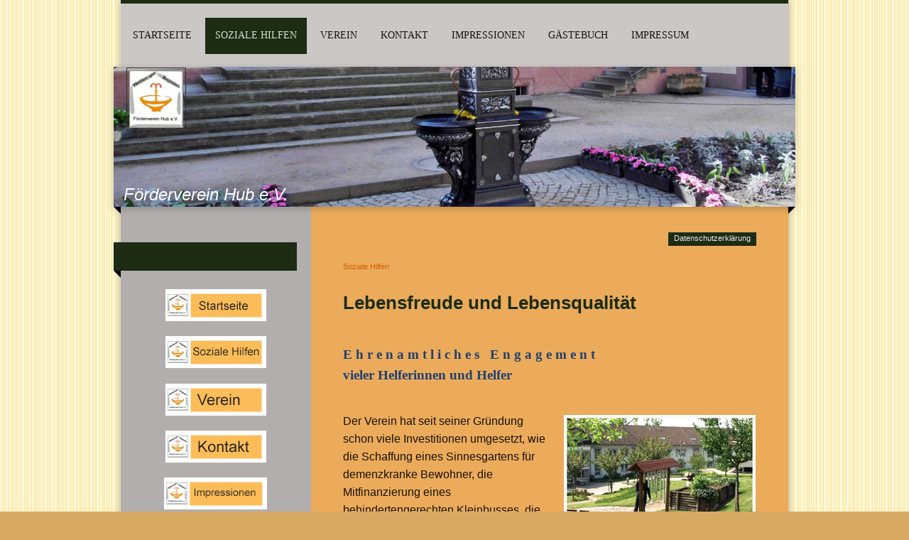

--- FILE ---
content_type: text/html; charset=UTF-8
request_url: https://www.foerderverein-hub.de/soziale-hilfen/
body_size: 7853
content:
<!DOCTYPE html>
<html lang="de"  ><head prefix="og: http://ogp.me/ns# fb: http://ogp.me/ns/fb# business: http://ogp.me/ns/business#">
    <meta http-equiv="Content-Type" content="text/html; charset=utf-8"/>
    <meta name="generator" content="IONOS MyWebsite"/>
        
    <link rel="dns-prefetch" href="//cdn.website-start.de/"/>
    <link rel="dns-prefetch" href="//104.mod.mywebsite-editor.com"/>
    <link rel="dns-prefetch" href="https://104.sb.mywebsite-editor.com/"/>
    <link rel="shortcut icon" href="https://www.foerderverein-hub.de/s/misc/favicon.png?1532867858"/>
        <title>Förderverein-Hub e.V. - soziale Hilfen</title>
    <style type="text/css">@media screen and (max-device-width: 1024px) {.diyw a.switchViewWeb {display: inline !important;}}</style>
    <style type="text/css">@media screen and (min-device-width: 1024px) {
            .mediumScreenDisabled { display:block }
            .smallScreenDisabled { display:block }
        }
        @media screen and (max-device-width: 1024px) { .mediumScreenDisabled { display:none } }
        @media screen and (max-device-width: 568px) { .smallScreenDisabled { display:none } }
                @media screen and (min-width: 1024px) {
            .mobilepreview .mediumScreenDisabled { display:block }
            .mobilepreview .smallScreenDisabled { display:block }
        }
        @media screen and (max-width: 1024px) { .mobilepreview .mediumScreenDisabled { display:none } }
        @media screen and (max-width: 568px) { .mobilepreview .smallScreenDisabled { display:none } }</style>
    <meta name="viewport" content="width=device-width, initial-scale=1, maximum-scale=1, minimal-ui"/>

<meta name="format-detection" content="telephone=no"/>
        <meta name="keywords" content="Spenden, Demenzgarten"/>
            <meta name="description" content="Der Förderverein-Hub e.V. wurde im Jahre 1996 gegründet mit dem Ziel mit Spenden und persönliche Aktivitäten die Bewohner des Pflege-und Betreuungszentrums Hub in Ihrem Leben in der Hub zu unterstützen."/>
            <meta name="robots" content="index,follow"/>
        <link href="//cdn.website-start.de/templates/2045/style.css?1763478093678" rel="stylesheet" type="text/css"/>
    <link href="https://www.foerderverein-hub.de/s/style/theming.css?1707320556" rel="stylesheet" type="text/css"/>
    <link href="//cdn.website-start.de/app/cdn/min/group/web.css?1763478093678" rel="stylesheet" type="text/css"/>
<link href="//cdn.website-start.de/app/cdn/min/moduleserver/css/de_DE/common,counter,shoppingbasket?1763478093678" rel="stylesheet" type="text/css"/>
    <link href="//cdn.website-start.de/app/cdn/min/group/mobilenavigation.css?1763478093678" rel="stylesheet" type="text/css"/>
    <link href="https://104.sb.mywebsite-editor.com/app/logstate2-css.php?site=244375658&amp;t=1769362136" rel="stylesheet" type="text/css"/>

<script type="text/javascript">
    /* <![CDATA[ */
var stagingMode = '';
    /* ]]> */
</script>
<script src="https://104.sb.mywebsite-editor.com/app/logstate-js.php?site=244375658&amp;t=1769362136"></script>

    <link href="//cdn.website-start.de/templates/2045/print.css?1763478093678" rel="stylesheet" media="print" type="text/css"/>
    <script type="text/javascript">
    /* <![CDATA[ */
    var systemurl = 'https://104.sb.mywebsite-editor.com/';
    var webPath = '/';
    var proxyName = '';
    var webServerName = 'www.foerderverein-hub.de';
    var sslServerUrl = 'https://www.foerderverein-hub.de';
    var nonSslServerUrl = 'http://www.foerderverein-hub.de';
    var webserverProtocol = 'http://';
    var nghScriptsUrlPrefix = '//104.mod.mywebsite-editor.com';
    var sessionNamespace = 'DIY_SB';
    var jimdoData = {
        cdnUrl:  '//cdn.website-start.de/',
        messages: {
            lightBox: {
    image : 'Bild',
    of: 'von'
}

        },
        isTrial: 0,
        pageId: 1421039    };
    var script_basisID = "244375658";

    diy = window.diy || {};
    diy.web = diy.web || {};

        diy.web.jsBaseUrl = "//cdn.website-start.de/s/build/";

    diy.context = diy.context || {};
    diy.context.type = diy.context.type || 'web';
    /* ]]> */
</script>

<script type="text/javascript" src="//cdn.website-start.de/app/cdn/min/group/web.js?1763478093678" crossorigin="anonymous"></script><script type="text/javascript" src="//cdn.website-start.de/s/build/web.bundle.js?1763478093678" crossorigin="anonymous"></script><script type="text/javascript" src="//cdn.website-start.de/app/cdn/min/group/mobilenavigation.js?1763478093678" crossorigin="anonymous"></script><script src="//cdn.website-start.de/app/cdn/min/moduleserver/js/de_DE/common,counter,shoppingbasket?1763478093678"></script>
<script type="text/javascript" src="https://cdn.website-start.de/proxy/apps/static/resource/dependencies/"></script><script type="text/javascript">
                    if (typeof require !== 'undefined') {
                        require.config({
                            waitSeconds : 10,
                            baseUrl : 'https://cdn.website-start.de/proxy/apps/static/js/'
                        });
                    }
                </script><script type="text/javascript" src="//cdn.website-start.de/app/cdn/min/group/pfcsupport.js?1763478093678" crossorigin="anonymous"></script>    <meta property="og:type" content="business.business"/>
    <meta property="og:url" content="https://www.foerderverein-hub.de/soziale-hilfen/"/>
    <meta property="og:title" content="Förderverein-Hub e.V. - soziale Hilfen"/>
            <meta property="og:description" content="Der Förderverein-Hub e.V. wurde im Jahre 1996 gegründet mit dem Ziel mit Spenden und persönliche Aktivitäten die Bewohner des Pflege-und Betreuungszentrums Hub in Ihrem Leben in der Hub zu unterstützen."/>
                <meta property="og:image" content="https://www.foerderverein-hub.de/s/misc/logo.jpg?t=1767848969"/>
        <meta property="business:contact_data:country_name" content="Deutschland"/>
    
    
    
    
    
    
    
    
</head>


<body class="body diyBgActive  cc-pagemode-default diyfeSidebarLeft diy-market-de_DE" data-pageid="1421039" id="page-1421039">
    
    <div class="diyw">
        <div class="diyweb">
	<div class="diyfeMobileNav">
		
<nav id="diyfeMobileNav" class="diyfeCA diyfeCA2" role="navigation">
    <a title="Navigation aufklappen/zuklappen">Navigation aufklappen/zuklappen</a>
    <ul class="mainNav1"><li class=" hasSubNavigation"><a data-page-id="1420980" href="https://www.foerderverein-hub.de/" class=" level_1"><span>startseite</span></a></li><li class="current hasSubNavigation"><a data-page-id="1421039" href="https://www.foerderverein-hub.de/soziale-hilfen/" class="current level_1"><span>soziale Hilfen</span></a></li><li class=" hasSubNavigation"><a data-page-id="1421038" href="https://www.foerderverein-hub.de/verein/" class=" level_1"><span>verein</span></a></li><li class=" hasSubNavigation"><a data-page-id="1421040" href="https://www.foerderverein-hub.de/kontakt/" class=" level_1"><span>kontakt</span></a></li><li class=" hasSubNavigation"><a data-page-id="1781770" href="https://www.foerderverein-hub.de/impressionen/" class=" level_1"><span>impressionen</span></a></li><li class=" hasSubNavigation"><a data-page-id="1889719" href="https://www.foerderverein-hub.de/gästebuch/" class=" level_1"><span>Gästebuch</span></a></li><li class=" hasSubNavigation"><a data-page-id="1436284" href="https://www.foerderverein-hub.de/impressum/" class=" level_1"><span>impressum</span></a></li></ul></nav>
	</div>
  <div class="diywebContainer diyfeCA diyfeCA2">
    <div class="diywebHeader">
      <div class="diywebNav diywebNavMain diywebNav123">
        <div class="diywebLiveArea">
          <div class="webnavigation"><ul id="mainNav1" class="mainNav1"><li class="navTopItemGroup_1"><a data-page-id="1420980" href="https://www.foerderverein-hub.de/" class="level_1"><span>startseite</span></a></li><li class="navTopItemGroup_2"><a data-page-id="1421039" href="https://www.foerderverein-hub.de/soziale-hilfen/" class="current level_1"><span>soziale Hilfen</span></a></li><li class="navTopItemGroup_3"><a data-page-id="1421038" href="https://www.foerderverein-hub.de/verein/" class="level_1"><span>verein</span></a></li><li class="navTopItemGroup_4"><a data-page-id="1421040" href="https://www.foerderverein-hub.de/kontakt/" class="level_1"><span>kontakt</span></a></li><li class="navTopItemGroup_5"><a data-page-id="1781770" href="https://www.foerderverein-hub.de/impressionen/" class="level_1"><span>impressionen</span></a></li><li class="navTopItemGroup_6"><a data-page-id="1889719" href="https://www.foerderverein-hub.de/gästebuch/" class="level_1"><span>Gästebuch</span></a></li><li class="navTopItemGroup_7"><a data-page-id="1436284" href="https://www.foerderverein-hub.de/impressum/" class="level_1"><span>impressum</span></a></li></ul></div>
        </div>
      </div>
    </div>
    <div class="diywebEmotionHeader">
      <div class="diywebLiveArea">
        
<style type="text/css" media="all">
.diyw div#emotion-header {
        max-width: 960px;
        max-height: 197px;
                background: #EEEEEE;
    }

.diyw div#emotion-header-title-bg {
    left: 0%;
    top: 68%;
    width: 57.57%;
    height: 13%;

    background-color: #999999;
    opacity: 0.07;
    filter: alpha(opacity = 6.96);
    }
.diyw img#emotion-header-logo {
    left: 1.83%;
    top: 0.55%;
    background: transparent;
            width: 7.92%;
        height: 41.12%;
                border: 1px solid #333333;
        padding: 3px;
        }

.diyw div#emotion-header strong#emotion-header-title {
    left: 8%;
    top: 67%;
    color: #ffffff;
        font: italic normal 24px/120% Verdana, Geneva, sans-serif;
}

.diyw div#emotion-no-bg-container{
    max-height: 197px;
}

.diyw div#emotion-no-bg-container .emotion-no-bg-height {
    margin-top: 20.52%;
}
</style>
<div id="emotion-header" data-action="loadView" data-params="active" data-imagescount="1">
            <img src="https://www.foerderverein-hub.de/s/img/emotionheader.jpg?1725012443.960px.197px" id="emotion-header-img" alt=""/>
            
        <div id="ehSlideshowPlaceholder">
            <div id="ehSlideShow">
                <div class="slide-container">
                                        <div style="background-color: #EEEEEE">
                            <img src="https://www.foerderverein-hub.de/s/img/emotionheader.jpg?1725012443.960px.197px" alt=""/>
                        </div>
                                    </div>
            </div>
        </div>


        <script type="text/javascript">
        //<![CDATA[
                diy.module.emotionHeader.slideShow.init({ slides: [{"url":"https:\/\/www.foerderverein-hub.de\/s\/img\/emotionheader.jpg?1725012443.960px.197px","image_alt":"","bgColor":"#EEEEEE"}] });
        //]]>
        </script>

    
                        <a href="https://www.foerderverein-hub.de/">
        
                    <img id="emotion-header-logo" src="https://www.foerderverein-hub.de/s/misc/logo.jpg?t=1767848969" alt=""/>
        
                    </a>
            
                  	<div id="emotion-header-title-bg"></div>
    
            <strong id="emotion-header-title" style="text-align: left">  Förderverein Hub e.V.      
</strong>
                    <div class="notranslate">
                <svg xmlns="http://www.w3.org/2000/svg" version="1.1" id="emotion-header-title-svg" viewBox="0 0 960 197" preserveAspectRatio="xMinYMin meet"><text style="font-family:Verdana, Geneva, sans-serif;font-size:24px;font-style:italic;font-weight:normal;fill:#ffffff;line-height:1.2em;"><tspan x="0" style="text-anchor: start" dy="0.95em">  Förderverein Hub e.V.      </tspan><tspan x="0" style="text-anchor: start" dy="1.2em"> </tspan></text></svg>
            </div>
            
    
    <script type="text/javascript">
    //<![CDATA[
    (function ($) {
        function enableSvgTitle() {
                        var titleSvg = $('svg#emotion-header-title-svg'),
                titleHtml = $('#emotion-header-title'),
                emoWidthAbs = 960,
                emoHeightAbs = 197,
                offsetParent,
                titlePosition,
                svgBoxWidth,
                svgBoxHeight;

                        if (titleSvg.length && titleHtml.length) {
                offsetParent = titleHtml.offsetParent();
                titlePosition = titleHtml.position();
                svgBoxWidth = titleHtml.width();
                svgBoxHeight = titleHtml.height();

                                titleSvg.get(0).setAttribute('viewBox', '0 0 ' + svgBoxWidth + ' ' + svgBoxHeight);
                titleSvg.css({
                   left: Math.roundTo(100 * titlePosition.left / offsetParent.width(), 3) + '%',
                   top: Math.roundTo(100 * titlePosition.top / offsetParent.height(), 3) + '%',
                   width: Math.roundTo(100 * svgBoxWidth / emoWidthAbs, 3) + '%',
                   height: Math.roundTo(100 * svgBoxHeight / emoHeightAbs, 3) + '%'
                });

                titleHtml.css('visibility','hidden');
                titleSvg.css('visibility','visible');
            }
        }

        
            var posFunc = function($, overrideSize) {
                var elems = [], containerWidth, containerHeight;
                                    elems.push({
                        selector: '#emotion-header-title',
                        overrideSize: true,
                        horPos: 0,
                        vertPos: 97.79                    });
                    lastTitleWidth = $('#emotion-header-title').width();
                                                elems.push({
                    selector: '#emotion-header-title-bg',
                    horPos: 53.66,
                    vertPos: 0                });
                                
                containerWidth = parseInt('960');
                containerHeight = parseInt('197');

                for (var i = 0; i < elems.length; ++i) {
                    var el = elems[i],
                        $el = $(el.selector),
                        pos = {
                            left: el.horPos,
                            top: el.vertPos
                        };
                    if (!$el.length) continue;
                    var anchorPos = $el.anchorPosition();
                    anchorPos.$container = $('#emotion-header');

                    if (overrideSize === true || el.overrideSize === true) {
                        anchorPos.setContainerSize(containerWidth, containerHeight);
                    } else {
                        anchorPos.setContainerSize(null, null);
                    }

                    var pxPos = anchorPos.fromAnchorPosition(pos),
                        pcPos = anchorPos.toPercentPosition(pxPos);

                    var elPos = {};
                    if (!isNaN(parseFloat(pcPos.top)) && isFinite(pcPos.top)) {
                        elPos.top = pcPos.top + '%';
                    }
                    if (!isNaN(parseFloat(pcPos.left)) && isFinite(pcPos.left)) {
                        elPos.left = pcPos.left + '%';
                    }
                    $el.css(elPos);
                }

                // switch to svg title
                enableSvgTitle();
            };

                        var $emotionImg = jQuery('#emotion-header-img');
            if ($emotionImg.length > 0) {
                // first position the element based on stored size
                posFunc(jQuery, true);

                // trigger reposition using the real size when the element is loaded
                var ehLoadEvTriggered = false;
                $emotionImg.one('load', function(){
                    posFunc(jQuery);
                    ehLoadEvTriggered = true;
                                        diy.module.emotionHeader.slideShow.start();
                                    }).each(function() {
                                        if(this.complete || typeof this.complete === 'undefined') {
                        jQuery(this).load();
                    }
                });

                                noLoadTriggeredTimeoutId = setTimeout(function() {
                    if (!ehLoadEvTriggered) {
                        posFunc(jQuery);
                    }
                    window.clearTimeout(noLoadTriggeredTimeoutId)
                }, 5000);//after 5 seconds
            } else {
                jQuery(function(){
                    posFunc(jQuery);
                });
            }

                        if (jQuery.isBrowser && jQuery.isBrowser.ie8) {
                var longTitleRepositionCalls = 0;
                longTitleRepositionInterval = setInterval(function() {
                    if (lastTitleWidth > 0 && lastTitleWidth != jQuery('#emotion-header-title').width()) {
                        posFunc(jQuery);
                    }
                    longTitleRepositionCalls++;
                    // try this for 5 seconds
                    if (longTitleRepositionCalls === 5) {
                        window.clearInterval(longTitleRepositionInterval);
                    }
                }, 1000);//each 1 second
            }

            }(jQuery));
    //]]>
    </script>

    </div>

      </div>
    </div>
    <div class="diywebContent diyfeCA diyfeCA1">
      <div class="diywebLiveArea">
        <div class="diywebMain">
          <div class="diywebGutter">
            
        <div id="content_area">
        	<div id="content_start"></div>
        	
        
        <div id="matrix_1353707" class="sortable-matrix" data-matrixId="1353707"><div class="n module-type-button diyfeLiveArea "> <div class="module-button-container" style="text-align:right;width:100%">
    <a href="https://www.foerderverein-hub.de/impressum/" class="diyfeLinkAsButton">Datenschutzerklärung</a></div>
 </div><div class="n module-type-text diyfeLiveArea "> <p><span style="color: #d65d04;">Soziale Hilfen</span></p> </div><div class="n module-type-header diyfeLiveArea "> <h1><span class="diyfeDecoration">Lebensfreude und Lebensqualität</span></h1> </div><div class="n module-type-text diyfeLiveArea "> <p> </p>
<p><strong><span style="color: #1f4072; font-family: 'Verdana','sans-serif'; font-size: 14pt;">E h r e n a m t l i c h e s   E n g a g e m e n t</span></strong></p>
<p><strong><span style="color: #1f4072; font-family: 'Verdana','sans-serif'; font-size: 14pt;">vieler Helferinnen und Helfer</span></strong></p>
<p> </p> </div><div class="n module-type-textWithImage diyfeLiveArea "> 
<div class="clearover " id="textWithImage-9200986">
<div class="align-container imgright" style="max-width: 100%; width: 270px;">
    <a class="imagewrapper" href="https://www.foerderverein-hub.de/s/cc_images/teaserbox_35444654.jpg?t=1422958502" rel="lightbox[9200986]" title="Bild vom Sinnesgarten">
        <img src="https://www.foerderverein-hub.de/s/cc_images/cache_35444654.jpg?t=1422958502" id="image_9200986" alt="" style="width:100%"/>
    </a>

<span class="caption">Bild vom Sinnesgarten</span>

</div> 
<div class="textwrapper">
<p><span style="font-family: 'Arial','sans-serif'; font-size: 12pt; mso-fareast-font-family: Calibri; mso-fareast-theme-font: minor-latin; mso-fareast-language: EN-US; mso-ansi-language: DE; mso-bidi-language: AR-SA;">
Der Verein hat seit seiner Gründung schon viele Investitionen umgesetzt, wie die Schaffung eines Sinnesgartens für demenzkranke Bewohner, die Mitfinanzierung eines behinderten</span><span style="font-family: 'Arial','sans-serif'; font-size: 12pt; mso-fareast-font-family: Calibri; mso-fareast-theme-font: minor-latin; mso-fareast-language: EN-US; mso-ansi-language: DE; mso-bidi-language: AR-SA;">gerechten
Kleinbusses, die Errichtung eines Spielcenters für psychisch kranke Menschen und vieles mehr.</span></p>
</div>
</div> 
<script type="text/javascript">
    //<![CDATA[
    jQuery(document).ready(function($){
        var $target = $('#textWithImage-9200986');

        if ($.fn.swipebox && Modernizr.touch) {
            $target
                .find('a[rel*="lightbox"]')
                .addClass('swipebox')
                .swipebox();
        } else {
            $target.tinyLightbox({
                item: 'a[rel*="lightbox"]',
                cycle: false,
                hideNavigation: true
            });
        }
    });
    //]]>
</script>
 </div><div class="n module-type-hr diyfeLiveArea "> <div style="padding: 0px 0px">
    <div class="hr"></div>
</div>
 </div><div class="n module-type-textWithImage diyfeLiveArea "> 
<div class="clearover " id="textWithImage-9201212">
<div class="align-container imgleft imgblock" style="max-width: 100%; width: 331px;">
    <a class="imagewrapper" href="https://www.foerderverein-hub.de/s/cc_images/teaserbox_36902179.jpg?t=1523782832" rel="lightbox[9201212]" title="Konzert mit den &quot;Parkettschmeichlern&quot; 2017">
        <img src="https://www.foerderverein-hub.de/s/cc_images/cache_36902179.jpg?t=1523782832" id="image_9201212" alt="" style="width:100%"/>
    </a>

<span class="caption">Konzert mit den "Parkettschmeichlern" 2017</span>

</div> 
<div class="textwrapper">
<p><span style="font-family: 'Arial', 'sans-serif'; font-size: 12pt;">Der Verein erwirtschaftet die eingesetzten Mittel aus Spenden, Mitgliedsbeiträgen, eigenen Veranstaltungen, wie Konzerten,
Weihnachtsmärkten und anderen Aktivitäten.</span></p>
</div>
</div> 
<script type="text/javascript">
    //<![CDATA[
    jQuery(document).ready(function($){
        var $target = $('#textWithImage-9201212');

        if ($.fn.swipebox && Modernizr.touch) {
            $target
                .find('a[rel*="lightbox"]')
                .addClass('swipebox')
                .swipebox();
        } else {
            $target.tinyLightbox({
                item: 'a[rel*="lightbox"]',
                cycle: false,
                hideNavigation: true
            });
        }
    });
    //]]>
</script>
 </div><div class="n module-type-hr diyfeLiveArea "> <div style="padding: 0px 0px">
    <div class="hr"></div>
</div>
 </div><div class="n module-type-textWithImage diyfeLiveArea "> 
<div class="clearover " id="textWithImage-9201135">
<div class="align-container imgright" style="max-width: 100%; width: 211px;">
    <a class="imagewrapper" href="https://www.foerderverein-hub.de/s/cc_images/teaserbox_36902182.png?t=1553157423" rel="lightbox[9201135]" title="Bild vom Basteln">
        <img src="https://www.foerderverein-hub.de/s/cc_images/cache_36902182.png?t=1553157423" id="image_9201135" alt="" style="width:100%"/>
    </a>

<span class="caption">Bild vom Basteln</span>

</div> 
<div class="textwrapper">
<p><span style="font-family: 'Arial', 'sans-serif'; font-size: 12pt;">Ein großer Teil der Mittel wird für Betreuungsleistungen eingesetzt. Dazu zählt die Finanzierung von Ausflugsfahrten,
Ferienaufenthalten, Aktivierungsmaßnahmen, Feten und Feiern, Musikprojekten, Besuchen in der Heimat der Bewohner und Begleitung zu Ausflugsfahrten</span><span style="font-family: 'Arial', 'sans-serif'; font-size: 14pt;">.</span></p>
</div>
</div> 
<script type="text/javascript">
    //<![CDATA[
    jQuery(document).ready(function($){
        var $target = $('#textWithImage-9201135');

        if ($.fn.swipebox && Modernizr.touch) {
            $target
                .find('a[rel*="lightbox"]')
                .addClass('swipebox')
                .swipebox();
        } else {
            $target.tinyLightbox({
                item: 'a[rel*="lightbox"]',
                cycle: false,
                hideNavigation: true
            });
        }
    });
    //]]>
</script>
 </div></div>
        
        
        </div>
          </div>
        </div>
        <div class="diywebFond diyfeCA diyfeCA3"></div>
        <div class="diywebSecondary diyfeCA diyfeCA3">          
          <div class="diywebNav diywebNav23">
            <div class="diywebGutter">
              <div class="webnavigation"></div>
            </div>
          </div>
          <div class="diywebSidebar">
            <div class="diywebGutter">
              <div id="matrix_1353647" class="sortable-matrix" data-matrixId="1353647"><div class="n module-type-imageSubtitle diyfeLiveArea "> <div class="clearover imageSubtitle" id="imageSubtitle-23315655">
    <div class="align-container align-center" style="max-width: 142px">
        <a class="imagewrapper" href="https://www.foerderverein-hub.de/">
            <img id="image_46976087" src="https://www.foerderverein-hub.de/s/cc_images/cache_46976087.jpg?t=1654768191" alt="" style="max-width: 142px; height:auto"/>
        </a>

        
    </div>

</div>

<script type="text/javascript">
//<![CDATA[
jQuery(function($) {
    var $target = $('#imageSubtitle-23315655');

    if ($.fn.swipebox && Modernizr.touch) {
        $target
            .find('a[rel*="lightbox"]')
            .addClass('swipebox')
            .swipebox();
    } else {
        $target.tinyLightbox({
            item: 'a[rel*="lightbox"]',
            cycle: false,
            hideNavigation: true
        });
    }
});
//]]>
</script>
 </div><div class="n module-type-imageSubtitle diyfeLiveArea "> <div class="clearover imageSubtitle" id="imageSubtitle-23315693">
    <div class="align-container align-center" style="max-width: 142px">
        <a class="imagewrapper" href="https://www.foerderverein-hub.de/soziale-hilfen/">
            <img id="image_46976110" src="https://www.foerderverein-hub.de/s/cc_images/cache_46976110.jpg?t=1654768272" alt="" style="max-width: 142px; height:auto"/>
        </a>

        
    </div>

</div>

<script type="text/javascript">
//<![CDATA[
jQuery(function($) {
    var $target = $('#imageSubtitle-23315693');

    if ($.fn.swipebox && Modernizr.touch) {
        $target
            .find('a[rel*="lightbox"]')
            .addClass('swipebox')
            .swipebox();
    } else {
        $target.tinyLightbox({
            item: 'a[rel*="lightbox"]',
            cycle: false,
            hideNavigation: true
        });
    }
});
//]]>
</script>
 </div><div class="n module-type-imageSubtitle diyfeLiveArea "> <div class="clearover imageSubtitle" id="imageSubtitle-23315679">
    <div class="align-container align-center" style="max-width: 142px">
        <a class="imagewrapper" href="https://www.foerderverein-hub.de/verein/">
            <img id="image_46976098" src="https://www.foerderverein-hub.de/s/cc_images/cache_46976098.jpg?t=1654768333" alt="" style="max-width: 142px; height:auto"/>
        </a>

        
    </div>

</div>

<script type="text/javascript">
//<![CDATA[
jQuery(function($) {
    var $target = $('#imageSubtitle-23315679');

    if ($.fn.swipebox && Modernizr.touch) {
        $target
            .find('a[rel*="lightbox"]')
            .addClass('swipebox')
            .swipebox();
    } else {
        $target.tinyLightbox({
            item: 'a[rel*="lightbox"]',
            cycle: false,
            hideNavigation: true
        });
    }
});
//]]>
</script>
 </div><div class="n module-type-imageSubtitle diyfeLiveArea "> <div class="clearover imageSubtitle" id="imageSubtitle-23315865">
    <div class="align-container align-center" style="max-width: 142px">
        <a class="imagewrapper" href="https://www.foerderverein-hub.de/kontakt/">
            <img id="image_46976518" src="https://www.foerderverein-hub.de/s/cc_images/cache_46976518.jpg?t=1654768385" alt="" style="max-width: 142px; height:auto"/>
        </a>

        
    </div>

</div>

<script type="text/javascript">
//<![CDATA[
jQuery(function($) {
    var $target = $('#imageSubtitle-23315865');

    if ($.fn.swipebox && Modernizr.touch) {
        $target
            .find('a[rel*="lightbox"]')
            .addClass('swipebox')
            .swipebox();
    } else {
        $target.tinyLightbox({
            item: 'a[rel*="lightbox"]',
            cycle: false,
            hideNavigation: true
        });
    }
});
//]]>
</script>
 </div><div class="n module-type-imageSubtitle diyfeLiveArea "> <div class="clearover imageSubtitle" id="imageSubtitle-23315879">
    <div class="align-container align-center" style="max-width: 145px">
        <a class="imagewrapper" href="https://www.foerderverein-hub.de/impressionen/">
            <img id="image_46976632" src="https://www.foerderverein-hub.de/s/cc_images/cache_46976632.jpg?t=1654768025" alt="" style="max-width: 145px; height:auto"/>
        </a>

        
    </div>

</div>

<script type="text/javascript">
//<![CDATA[
jQuery(function($) {
    var $target = $('#imageSubtitle-23315879');

    if ($.fn.swipebox && Modernizr.touch) {
        $target
            .find('a[rel*="lightbox"]')
            .addClass('swipebox')
            .swipebox();
    } else {
        $target.tinyLightbox({
            item: 'a[rel*="lightbox"]',
            cycle: false,
            hideNavigation: true
        });
    }
});
//]]>
</script>
 </div><div class="n module-type-imageSubtitle diyfeLiveArea "> <div class="clearover imageSubtitle" id="imageSubtitle-23315899">
    <div class="align-container align-center" style="max-width: 145px">
        <a class="imagewrapper" href="https://www.foerderverein-hub.de/gästebuch/">
            <img id="image_46976868" src="https://www.foerderverein-hub.de/s/cc_images/cache_46976868.jpg?t=1654768113" alt="" style="max-width: 145px; height:auto"/>
        </a>

        
    </div>

</div>

<script type="text/javascript">
//<![CDATA[
jQuery(function($) {
    var $target = $('#imageSubtitle-23315899');

    if ($.fn.swipebox && Modernizr.touch) {
        $target
            .find('a[rel*="lightbox"]')
            .addClass('swipebox')
            .swipebox();
    } else {
        $target.tinyLightbox({
            item: 'a[rel*="lightbox"]',
            cycle: false,
            hideNavigation: true
        });
    }
});
//]]>
</script>
 </div><div class="n module-type-text diyfeLiveArea "> <p style="text-align: justify;"><u><span style="font-size:18px;"><strong>Danke</strong></span></u></p>
<p style="text-align: justify;"><span style="font-size:14px;">11 Jahre Internetauftritt und insgesamt über 160.000 Klicks. Danke für Ihr Interesse. Bleiben Sie neugierig.</span></p>
<p><span style="font-size:14px;">W.E.</span></p> </div><div class="n module-type-imageSubtitle diyfeLiveArea "> <div class="clearover imageSubtitle imageFitWidth" id="imageSubtitle-30036812">
    <div class="align-container align-left" style="max-width: 198px">
        <a class="imagewrapper" href="https://www.foerderverein-hub.de/s/cc_images/teaserbox_62993520.png?t=1654768551" rel="lightbox[30036812]">
            <img id="image_62993520" src="https://www.foerderverein-hub.de/s/cc_images/cache_62993520.png?t=1654768551" alt="" style="max-width: 198px; height:auto"/>
        </a>

        
    </div>

</div>

<script type="text/javascript">
//<![CDATA[
jQuery(function($) {
    var $target = $('#imageSubtitle-30036812');

    if ($.fn.swipebox && Modernizr.touch) {
        $target
            .find('a[rel*="lightbox"]')
            .addClass('swipebox')
            .swipebox();
    } else {
        $target.tinyLightbox({
            item: 'a[rel*="lightbox"]',
            cycle: false,
            hideNavigation: true
        });
    }
});
//]]>
</script>
 </div><div class="n module-type-textWithImage diyfeLiveArea "> 
<div class="clearover imageFitWidth" id="textWithImage-9159644">
<div class="align-container imgleft" style="max-width: 100%; width: 197px;">
    <a class="imagewrapper" href="https://www.foerderverein-hub.de/s/cc_images/teaserbox_38090952.jpg?t=1524037108" rel="lightbox[9159644]">
        <img src="https://www.foerderverein-hub.de/s/cc_images/cache_38090952.jpg?t=1524037108" id="image_9159644" alt="" style="width:100%"/>
    </a>


</div> 
<div class="textwrapper">
<p><span style="font-size:12px;">Der wiederhergestellte Hub-Brunnen</span></p>
</div>
</div> 
<script type="text/javascript">
    //<![CDATA[
    jQuery(document).ready(function($){
        var $target = $('#textWithImage-9159644');

        if ($.fn.swipebox && Modernizr.touch) {
            $target
                .find('a[rel*="lightbox"]')
                .addClass('swipebox')
                .swipebox();
        } else {
            $target.tinyLightbox({
                item: 'a[rel*="lightbox"]',
                cycle: false,
                hideNavigation: true
            });
        }
    });
    //]]>
</script>
 </div><div class="n module-type-hr diyfeLiveArea "> <div style="padding: 0px 0px">
    <div class="hr"></div>
</div>
 </div><div class="n module-type-imageSubtitle diyfeLiveArea "> <div class="clearover imageSubtitle imageFitWidth" id="imageSubtitle-35143506">
    <div class="align-container align-left" style="max-width: 149px">
        <a class="imagewrapper" href="https://www.foerderverein-hub.de/s/cc_images/teaserbox_75125496.png?t=1684234376" rel="lightbox[35143506]">
            <img id="image_75125496" src="https://www.foerderverein-hub.de/s/cc_images/cache_75125496.png?t=1684234376" alt="" style="max-width: 149px; height:auto"/>
        </a>

        
    </div>

</div>

<script type="text/javascript">
//<![CDATA[
jQuery(function($) {
    var $target = $('#imageSubtitle-35143506');

    if ($.fn.swipebox && Modernizr.touch) {
        $target
            .find('a[rel*="lightbox"]')
            .addClass('swipebox')
            .swipebox();
    } else {
        $target.tinyLightbox({
            item: 'a[rel*="lightbox"]',
            cycle: false,
            hideNavigation: true
        });
    }
});
//]]>
</script>
 </div><div class="n module-type-htmlCode diyfeLiveArea "> <div class="mediumScreenDisabled"><script type="text/javascript">if (window.jQuery) {window.jQuery_1and1 = window.jQuery;}</script><a href="http://time.is/Ottersweier" id="time_is_link" style="font-size:16px" name="time_is_link">77833 Ottersweier-Hub,<br/></a> <span id="Ottersweier_z704" style="font-size:16px"></span>
<script src="http://widget.time.is/de.js" type="text/javascript">
</script><script type="text/javascript">
//<![CDATA[
time_is_widget.init({Ottersweier_z704:{template:"DATE", date_format:"dayname, dnum.monthnum.year"}});
//]]>
</script><script type="text/javascript">if (window.jQuery_1and1) {window.jQuery = window.jQuery_1and1;}</script></div> </div><div class="n module-type-remoteModule-counter diyfeLiveArea ">             <div id="modul_9200600_content"><div id="NGH9200600_" class="counter apsinth-clear">
		<div class="ngh-counter ngh-counter-skin-00new_counter01e" style="height:26px"><div class="char" style="width:14px;height:26px"></div><div class="char" style="background-position:-24px 0px;width:13px;height:26px"></div><div class="char" style="background-position:-24px 0px;width:13px;height:26px"></div><div class="char" style="background-position:-49px 0px;width:13px;height:26px"></div><div class="char" style="background-position:-37px 0px;width:12px;height:26px"></div><div class="char" style="background-position:-62px 0px;width:14px;height:26px"></div><div class="char" style="background-position:-102px 0px;width:13px;height:26px"></div><div class="char" style="background-position:-220px 0px;width:13px;height:26px"></div></div>		<div class="apsinth-clear"></div>
</div>
</div><script>/* <![CDATA[ */var __NGHModuleInstanceData9200600 = __NGHModuleInstanceData9200600 || {};__NGHModuleInstanceData9200600.server = 'http://104.mod.mywebsite-editor.com';__NGHModuleInstanceData9200600.data_web = {"content":224358};var m = mm[9200600] = new Counter(9200600,15996,'counter');if (m.initView_main != null) m.initView_main();/* ]]> */</script>
         </div><div class="n module-type-textWithImage diyfeLiveArea "> 
<div class="clearover " id="textWithImage-34337054">
<div class="align-container imgleft" style="max-width: 100%; width: 170px;">
    <a class="imagewrapper" href="https://www.foerderverein-hub.de/s/cc_images/teaserbox_73236732.png?t=1643104463" rel="lightbox[34337054]">
        <img src="https://www.foerderverein-hub.de/s/cc_images/cache_73236732.png?t=1643104463" id="image_34337054" alt="" style="width:100%"/>
    </a>


</div> 
<div class="textwrapper">
<p> </p>
<p> </p>
<p> </p>
<p> </p>
<p> </p>
<p> </p>
<p> </p>
<p> </p>
<p> </p>
<p> </p>
<p>Unsere Homepage auf Ihrem Smartphone</p>
</div>
</div> 
<script type="text/javascript">
    //<![CDATA[
    jQuery(document).ready(function($){
        var $target = $('#textWithImage-34337054');

        if ($.fn.swipebox && Modernizr.touch) {
            $target
                .find('a[rel*="lightbox"]')
                .addClass('swipebox')
                .swipebox();
        } else {
            $target.tinyLightbox({
                item: 'a[rel*="lightbox"]',
                cycle: false,
                hideNavigation: true
            });
        }
    });
    //]]>
</script>
 </div></div>
            </div>
          </div><!-- .diywebSidebar -->
        </div><!-- .diywebSecondary -->
      </div>
    </div><!-- .diywebContent -->
  </div><!-- .diywebContainer -->
    <div class="diywebFooter diywebContainer">
      <div class="diywebLiveArea">
        <div id="contentfooter">
    <div class="leftrow">
                        <a rel="nofollow" href="javascript:window.print();">
                    <img class="inline" height="14" width="18" src="//cdn.website-start.de/s/img/cc/printer.gif" alt=""/>
                    Druckversion                </a> <span class="footer-separator">|</span>
                <a href="https://www.foerderverein-hub.de/sitemap/">Sitemap</a>
                        <br/> © Förderverein Hub e.V. W.E. 2013
            </div>
    <script type="text/javascript">
        window.diy.ux.Captcha.locales = {
            generateNewCode: 'Neuen Code generieren',
            enterCode: 'Bitte geben Sie den Code ein'
        };
        window.diy.ux.Cap2.locales = {
            generateNewCode: 'Neuen Code generieren',
            enterCode: 'Bitte geben Sie den Code ein'
        };
    </script>
    <div class="rightrow">
                    <span class="loggedout">
                <a rel="nofollow" id="login" href="https://login.1and1-editor.com/244375658/www.foerderverein-hub.de/de?pageId=1421039">
                    Login                </a>
            </span>
                <p><a class="diyw switchViewWeb" href="javascript:switchView('desktop');">Webansicht</a><a class="diyw switchViewMobile" href="javascript:switchView('mobile');">Mobile-Ansicht</a></p>
                <span class="loggedin">
            <a rel="nofollow" id="logout" href="https://104.sb.mywebsite-editor.com/app/cms/logout.php">Logout</a> <span class="footer-separator">|</span>
            <a rel="nofollow" id="edit" href="https://104.sb.mywebsite-editor.com/app/244375658/1421039/">Seite bearbeiten</a>
        </span>
    </div>
</div>
            <div id="loginbox" class="hidden">
                <script type="text/javascript">
                    /* <![CDATA[ */
                    function forgotpw_popup() {
                        var url = 'https://passwort.1und1.de/xml/request/RequestStart';
                        fenster = window.open(url, "fenster1", "width=600,height=400,status=yes,scrollbars=yes,resizable=yes");
                        // IE8 doesn't return the window reference instantly or at all.
                        // It may appear the call failed and fenster is null
                        if (fenster && fenster.focus) {
                            fenster.focus();
                        }
                    }
                    /* ]]> */
                </script>
                                <img class="logo" src="//cdn.website-start.de/s/img/logo.gif" alt="IONOS" title="IONOS"/>

                <div id="loginboxOuter"></div>
            </div>
        

      </div>
   </div> 
</div>    </div>

    
    </body>


<!-- rendered at Thu, 08 Jan 2026 06:09:29 +0100 -->
</html>
